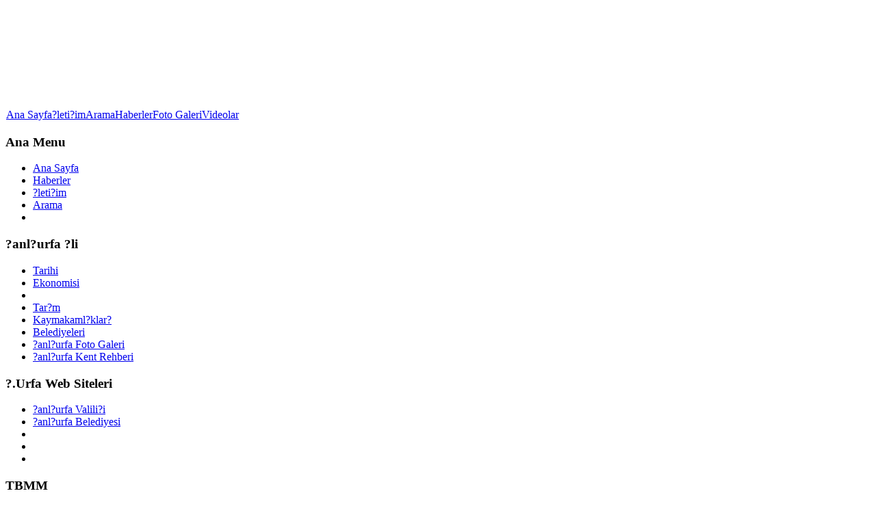

--- FILE ---
content_type: text/html; charset=utf-8
request_url: https://www.ramazanbasak.com.tr/index.php?option=com_content&view=category&id=46:seminerler-ve-acilislar&Itemid=70&layout=default
body_size: 3945
content:
<!DOCTYPE html PUBLIC "-//W3C//DTD XHTML 1.0 Transitional//EN" "http://www.w3.org/TR/xhtml1/DTD/xhtml1-transitional.dtd">
<html xmlns="http://www.w3.org/1999/xhtml" xml:lang="tr-tr" lang="tr-tr" >
<head>
  <meta http-equiv="content-type" content="text/html; charset=utf-8" />
  <meta name="robots" content="index, follow" />
  <meta name="keywords" content="Ramazan Başak, ramazan başak, ramazan basak, Ramazan Basak, Ak Parti Milletvekili, Şanlıurfa Milletvekili, Ak Parti Şanlıurfa Milletvekili, Şanlıurfa, Sanliurfa" />
  <meta name="description" content="Ramazan BAŞAK - Ak Parti Şanlıurfa Milletvekili" />
  <meta name="generator" content="Joomla! 1.5 - Open Source Content Management" />
  <title></title>
  <link href="/index.php?option=com_content&amp;view=category&amp;id=46%3Aseminerler-ve-acilislar&amp;Itemid=70&amp;layout=default&amp;format=feed&amp;type=rss" rel="alternate" type="application/rss+xml" title="RSS 2.0" />
  <link href="/index.php?option=com_content&amp;view=category&amp;id=46%3Aseminerler-ve-acilislar&amp;Itemid=70&amp;layout=default&amp;format=feed&amp;type=atom" rel="alternate" type="application/atom+xml" title="Atom 1.0" />
  <link href="/templates/siteground-j15-1/favicon.ico" rel="shortcut icon" type="image/x-icon" />
  <script type="text/javascript" src="/media/system/js/mootools.js"></script>
  <script type="text/javascript" src="/media/system/js/caption.js"></script>
  <script type="text/javascript" src="/plugins/content/avreloaded/silverlight.js"></script>
  <script type="text/javascript" src="/plugins/content/avreloaded/wmvplayer.js"></script>
  <script type="text/javascript" src="/plugins/content/avreloaded/swfobject.js"></script>
  <script type="text/javascript" src="/plugins/content/avreloaded/avreloaded.js"></script>


<link rel="stylesheet" href="/templates/system/css/system.css" type="text/css" />
<link rel="stylesheet" href="/templates/siteground-j15-1/css/template.css" type="text/css" />
</head>
<div align="center">
  <object classid="clsid:D27CDB6E-AE6D-11cf-96B8-444553540000" codebase="http://download.macromedia.com/pub/shockwave/cabs/flash/swflash.cab#version=7,0,19,0" width="900" height="150" title="banner">
    <param name="movie" value="/banner.swf">
    <param name="quality" value="high">
    <embed src="/banner.swf" quality="high" pluginspage="http://www.macromedia.com/go/getflashplayer" type="application/x-shockwave-flash" width="900" height="150"></embed>
  </object>
</div>
<div id="logo">
</div>
<div id="user3">
<table width="100%" border="0" cellpadding="0" cellspacing="1"><tr><td nowrap="nowrap"><a href="http://www.ramazanbasak.com.tr/index.php" class="mainlevel-nav" >Ana Sayfa</a><a href="/index.php?option=com_contact&amp;view=contact&amp;id=1&amp;Itemid=68" class="mainlevel-nav" >?leti?im</a><a href="/index.php?option=com_search&amp;view=search&amp;Itemid=73" class="mainlevel-nav" >Arama</a><a href="/index.php?option=com_content&amp;view=category&amp;id=34&amp;Itemid=69" class="mainlevel-nav" >Haberler</a><a href="/index.php?option=com_morfeoshow&amp;Itemid=67" class="mainlevel-nav" >Foto Galeri</a><a href="/index.php?option=com_content&amp;view=section&amp;id=10&amp;Itemid=70" class="mainlevel-nav" id="active_menu-nav">Videolar</a><a href="/index.php?option=com_easybook&amp;view=easybook&amp;Itemid=71" class="mainlevel-nav" ></a></td></tr></table>
</div>
<body id="page_bg">
  <div class="center">
  <div id="area">
  
        <div id="leftcolumn" style="float:left;">
      		<div class="moduletable">
					<h3>Ana Menu</h3>
					<ul class="menu"><li class="item104"><a href="http://www.ramazanbasak.com.tr/index.php"><span>Ana Sayfa</span></a></li><li class="item95"><a href="/index.php?option=com_content&amp;view=category&amp;id=34&amp;Itemid=95"><span>Haberler</span></a></li><li class="item96"><a href="/index.php?option=com_contact&amp;view=contact&amp;id=1&amp;Itemid=96"><span>?leti?im</span></a></li><li class="item97"><a href="/index.php?option=com_search&amp;view=search&amp;Itemid=97"><span>Arama</span></a></li><li class="item98"><a href="/index.php?option=com_content&amp;view=article&amp;id=74&amp;Itemid=98"><span /></a></li></ul>		</div>
			<div class="moduletable">
					<h3>?anl?urfa ?li</h3>
					<ul id="mainlevel"><li><a href="http://www.sanliurfa.gov.tr/icerik.asp?id=22" target="_blank" class="mainlevel" >Tarihi</a></li><li><a href="http://www.sanliurfa.gov.tr/icerik.asp?id=33" target="_blank" class="mainlevel" >Ekonomisi</a></li><li><a href="http://www.sanliurfa.gov.tr/icerik.asp?id=73" target="_blank" class="mainlevel" ></a></li><li><a href="http://www.sanliurfa.gov.tr/icerik.asp?id=30" target="_blank" class="mainlevel" >Tar?m</a></li><li><a href="http://www.sanliurfa.gov.tr/icerik.asp?id=97" target="_blank" class="mainlevel" >Kaymakaml?klar?</a></li><li><a href="http://www.sanliurfa.gov.tr/icerik.asp?id=91" target="_blank" class="mainlevel" >Belediyeleri</a></li><li><a href="http://www.sanliurfa.gov.tr/urfaalbum/default.htm" target="_blank" class="mainlevel" >?anl?urfa Foto Galeri</a></li><li><a href="http://webserver.sanliurfa.bel.tr:9080/akos_rehber/arama/index.jspx" target="_blank" class="mainlevel" >?anl?urfa Kent Rehberi</a></li></ul>		</div>
			<div class="moduletable">
					<h3>?.Urfa Web Siteleri</h3>
					<ul id="mainlevel"><li><a href="http://www.sanliurfa.gov.tr" target="_blank" class="mainlevel" >?anl?urfa Valili?i</a></li><li><a href="http://www.sanliurfa.bel.tr" target="_blank" class="mainlevel" >?anl?urfa Belediyesi</a></li><li><a href="http://sanliurfa.meb.gov.tr/" target="_blank" class="mainlevel" ></a></li><li><a href="http://www.sanliurfa.pol.tr/" target="_blank" class="mainlevel" ></a></li><li><a href="http://www.harran.edu.tr/" target="_blank" class="mainlevel" ></a></li></ul>		</div>
			<div class="moduletable">
					<h3>TBMM</h3>
					<div style="text-align: center"><a target="_blank" href="http://www.tbmm.gov.tr/"><img height="47" alt="" width="140" align="middle" src="http://www.ramazanbasak.com.tr/images/stories/tbmm1.jpg" /></a><br />
<br />
<a target="_blank" href="http://www.meclishaber.gov.tr/"><img height="47" alt="" width="140" align="middle" src="http://www.ramazanbasak.com.tr/images/stories/meclishaber.jpg" /></a><br />
<br />
<a target="_blank" href="http://www.milliegemenlik.gov.tr/"><img height="47" alt="" width="140" align="middle" src="http://www.ramazanbasak.com.tr/images/stories/milliegemenlik_over.jpg" /></a></div>		</div>
			<div class="moduletable">
					<h3>?anl?urfa Spor</h3>
					<div style="text-align: center"><a target="_blank" href="http://www.sanliurfaspor.org"><img height="166" width="145" align="middle" alt="" src="http://www.ramazanbasak.com.tr/images/stories/s.urfa_spor.jpg" /></a></div>		</div>
			<div class="moduletable">
					<h3>Ziyaret�i Say?s?</h3>
					<div><div style="text-align: center;"><img src="https://www.ramazanbasak.com.tr/modules/mod_vvisit_counter/images/blue/0.gif" alt="mod_vvisit_counter" /><img src="https://www.ramazanbasak.com.tr/modules/mod_vvisit_counter/images/blue/5.gif" alt="mod_vvisit_counter" /><img src="https://www.ramazanbasak.com.tr/modules/mod_vvisit_counter/images/blue/4.gif" alt="mod_vvisit_counter" /><img src="https://www.ramazanbasak.com.tr/modules/mod_vvisit_counter/images/blue/3.gif" alt="mod_vvisit_counter" /><img src="https://www.ramazanbasak.com.tr/modules/mod_vvisit_counter/images/blue/2.gif" alt="mod_vvisit_counter" /><img src="https://www.ramazanbasak.com.tr/modules/mod_vvisit_counter/images/blue/6.gif" alt="mod_vvisit_counter" /><img src="https://www.ramazanbasak.com.tr/modules/mod_vvisit_counter/images/blue/0.gif" alt="mod_vvisit_counter" /></div><div><table cellpadding="0" cellspacing="0" style="text-align: center; width: 90%;" class="vinaora_counter"><tbody align="center"><tr align="left"><td><img src="/modules/mod_vvisit_counter/images/vtoday.gif" alt="mod_vvisit_counter"/></td><td>Bug�n</td><td align="right">88</td></tr><tr align="left"><td><img src="/modules/mod_vvisit_counter/images/vyesterday.gif" alt="mod_vvisit_counter"/></td><td>D�n</td><td align="right">318</td></tr><tr align="left"><td><img src="/modules/mod_vvisit_counter/images/vweek.gif" alt="mod_vvisit_counter"/></td><td>Hafta</td><td align="right">683</td></tr><tr align="left"><td><img src="/modules/mod_vvisit_counter/images/vmonth.gif" alt="mod_vvisit_counter"/></td><td>Ay</td><td align="right">6624</td></tr><tr align="left"><td><img src="/modules/mod_vvisit_counter/images/vall.gif" alt="mod_vvisit_counter"/></td><td>Toplam</td><td align="right">543260</td></tr></tbody></table></div></div>		</div>
	
						
    </div>
				           <div id="maincolumn_full">
        								
									 <div class="nopad">
                    <div class="componentheading">
	</div>
<table width="100%" cellpadding="0" cellspacing="0" border="0" align="center" class="contentpane">
<tr>
	<td valign="top" class="contentdescription" colspan="2">
		<br /></td>
</tr>
<tr>
	<td>
	<script language="javascript" type="text/javascript">

	function tableOrdering( order, dir, task )
	{
		var form = document.adminForm;

		form.filter_order.value 	= order;
		form.filter_order_Dir.value	= dir;
		document.adminForm.submit( task );
	}
</script>
<form action="https://www.ramazanbasak.com.tr/index.php?option=com_content&amp;view=category&amp;id=46:seminerler-ve-acilislar&amp;Itemid=70&amp;layout=default" method="post" name="adminForm">
<table width="100%" border="0" cellspacing="0" cellpadding="0">
<tr>
	<td colspan="5">
		<table>
		<tr>
					<td align="left" width="60%" nowrap="nowrap">
				Başlık Süzgeci&nbsp;				<input type="text" name="filter" value="" class="inputbox" onchange="document.adminForm.submit();" />
			</td>
							<td align="right" width="40%" nowrap="nowrap">
			&nbsp;&nbsp;&nbsp;# Görüntüle&nbsp;<select name="limit" id="limit" class="inputbox" size="1" onchange="this.form.submit()"><option value="5" >5</option><option value="10" >10</option><option value="15" >15</option><option value="20"  selected="selected">20</option><option value="25" >25</option><option value="30" >30</option><option value="50" >50</option><option value="100" >100</option><option value="0" >Tümü</option></select>			</td>
				</tr>
		</table>
	</td>
</tr>
<tr>
	<td class="sectiontableheader" align="right" width="5%">
		#	</td>
	 	<td class="sectiontableheader" >
		<a href="javascript:tableOrdering('a.title','desc','');" title="Bu kolona göre sıralamak için tıklatınız">Öğe Başlığı</a>	</td>
					<td align="center" class="sectiontableheader" width="5%" nowrap="nowrap">
		<a href="javascript:tableOrdering('a.hits','desc','');" title="Bu kolona göre sıralamak için tıklatınız">İzlenimler</a>	</td>
	</tr>
<tr class="sectiontableentry1" >
	<td align="right">
		1	</td>
			<td>
		<a href="/index.php?option=com_content&amp;view=article&amp;id=446:sag-ve-sol-sahil-ana-kanal-temel-atma-toreni-nisan2011&amp;catid=46:seminerler-ve-acilislar&amp;Itemid=70">
			</a>
				</td>
						<td align="center">
		1772	</td>
	</tr>
<tr class="sectiontableentry2" >
	<td align="right">
		2	</td>
			<td>
		<a href="/index.php?option=com_content&amp;view=article&amp;id=445:sanliurfa-il-genel-meclis-ziyareti-nisan2011&amp;catid=46:seminerler-ve-acilislar&amp;Itemid=70">
			?ANLIURFA ?L GENEL MECL?S Z?YARET? N?SAN2011</a>
				</td>
						<td align="center">
		1758	</td>
	</tr>
<tr class="sectiontableentry1" >
	<td align="right">
		3	</td>
			<td>
		<a href="/index.php?option=com_content&amp;view=article&amp;id=444:minibusculer-odul-toreni-nisan-2011&amp;catid=46:seminerler-ve-acilislar&amp;Itemid=70">
			</a>
				</td>
						<td align="center">
		1650	</td>
	</tr>
<tr class="sectiontableentry2" >
	<td align="right">
		4	</td>
			<td>
		<a href="/index.php?option=com_content&amp;view=article&amp;id=433:halfeti-ve-yukarigoklu-ziyaretleri-2011&amp;catid=46:seminerler-ve-acilislar&amp;Itemid=70">
			</a>
				</td>
						<td align="center">
		1714	</td>
	</tr>
<tr class="sectiontableentry1" >
	<td align="right">
		5	</td>
			<td>
		<a href="/index.php?option=com_content&amp;view=article&amp;id=432:urfa-ozel-idare-ziyareti&amp;catid=46:seminerler-ve-acilislar&amp;Itemid=70">
			</a>
				</td>
						<td align="center">
		1818	</td>
	</tr>
<tr class="sectiontableentry2" >
	<td align="right">
		6	</td>
			<td>
		<a href="/index.php?option=com_content&amp;view=article&amp;id=431:otomotiv-sektoru-ziyareti-2011-&amp;catid=46:seminerler-ve-acilislar&amp;Itemid=70">
			</a>
				</td>
						<td align="center">
		1585	</td>
	</tr>
<tr class="sectiontableentry1" >
	<td align="right">
		7	</td>
			<td>
		<a href="/index.php?option=com_content&amp;view=article&amp;id=430:ishani-esnafi-ziyareti-2011-&amp;catid=46:seminerler-ve-acilislar&amp;Itemid=70">
			??HANI ESNAFI Z?YARET? 2011 </a>
				</td>
						<td align="center">
		1597	</td>
	</tr>
<tr class="sectiontableentry2" >
	<td align="right">
		8	</td>
			<td>
		<a href="/index.php?option=com_content&amp;view=article&amp;id=429:hasta-ziyaretleri-2011&amp;catid=46:seminerler-ve-acilislar&amp;Itemid=70">
			HASTA Z?YARETLER? 2011</a>
				</td>
						<td align="center">
		1625	</td>
	</tr>
<tr class="sectiontableentry1" >
	<td align="right">
		9	</td>
			<td>
		<a href="/index.php?option=com_content&amp;view=article&amp;id=428:ak-parti-il-baskani-ziyareti-2011-&amp;catid=46:seminerler-ve-acilislar&amp;Itemid=70">
			AK PART? ?L BA?KANI Z?YARET? 2011 </a>
				</td>
						<td align="center">
		1575	</td>
	</tr>
<tr class="sectiontableentry2" >
	<td align="right">
		10	</td>
			<td>
		<a href="/index.php?option=com_content&amp;view=article&amp;id=422:yilin-milletvekili-odulleri&amp;catid=46:seminerler-ve-acilislar&amp;Itemid=70">
			</a>
				</td>
						<td align="center">
		1668	</td>
	</tr>
<tr class="sectiontableentry1" >
	<td align="right">
		11	</td>
			<td>
		<a href="/index.php?option=com_content&amp;view=article&amp;id=421:2010-yilin-milletvekili-odul-toreni&amp;catid=46:seminerler-ve-acilislar&amp;Itemid=70">
			</a>
				</td>
						<td align="center">
		1508	</td>
	</tr>
<tr class="sectiontableentry2" >
	<td align="right">
		12	</td>
			<td>
		<a href="/index.php?option=com_content&amp;view=article&amp;id=408:birecik-te-baris-toplantisi-aralik-2010&amp;catid=46:seminerler-ve-acilislar&amp;Itemid=70">
			B?REC?K' TE BARI? TOPLANTISI ARALIK 2010</a>
				</td>
						<td align="center">
		1514	</td>
	</tr>
<tr class="sectiontableentry1" >
	<td align="right">
		13	</td>
			<td>
		<a href="/index.php?option=com_content&amp;view=article&amp;id=407:karakopru-esnaf-ziyareti-aralik-2010&amp;catid=46:seminerler-ve-acilislar&amp;Itemid=70">
			</a>
				</td>
						<td align="center">
		1520	</td>
	</tr>
<tr class="sectiontableentry2" >
	<td align="right">
		14	</td>
			<td>
		<a href="/index.php?option=com_content&amp;view=article&amp;id=406:ak-parti-bayramlasma-2010&amp;catid=46:seminerler-ve-acilislar&amp;Itemid=70">
			AK PART? BAYRAMLA?MA 2010</a>
				</td>
						<td align="center">
		1516	</td>
	</tr>
<tr class="sectiontableentry1" >
	<td align="right">
		15	</td>
			<td>
		<a href="/index.php?option=com_content&amp;view=article&amp;id=405:akcakale-sinir-kapisinda-incelemeler-aralik-2010&amp;catid=46:seminerler-ve-acilislar&amp;Itemid=70">
			</a>
				</td>
						<td align="center">
		1467	</td>
	</tr>
<tr class="sectiontableentry2" >
	<td align="right">
		16	</td>
			<td>
		<a href="/index.php?option=com_content&amp;view=article&amp;id=382:suruc-11-nisan-yol-calismasinda-incelemeler&amp;catid=46:seminerler-ve-acilislar&amp;Itemid=70">
			</a>
				</td>
						<td align="center">
		1464	</td>
	</tr>
<tr class="sectiontableentry1" >
	<td align="right">
		17	</td>
			<td>
		<a href="/index.php?option=com_content&amp;view=article&amp;id=381:mursitpinar-kapisinda-incelemeler&amp;catid=46:seminerler-ve-acilislar&amp;Itemid=70">
			</a>
				</td>
						<td align="center">
		1467	</td>
	</tr>
<tr class="sectiontableentry2" >
	<td align="right">
		18	</td>
			<td>
		<a href="/index.php?option=com_content&amp;view=article&amp;id=380:caykara-ilkogretim-okulu-ziyareti&amp;catid=46:seminerler-ve-acilislar&amp;Itemid=70">
			</a>
				</td>
						<td align="center">
		1544	</td>
	</tr>
<tr class="sectiontableentry1" >
	<td align="right">
		19	</td>
			<td>
		<a href="/index.php?option=com_content&amp;view=article&amp;id=375:referandum-degerlendirmesi&amp;catid=46:seminerler-ve-acilislar&amp;Itemid=70">
			REFERANDUM DE?ERLEND?RMES?</a>
				</td>
						<td align="center">
		1555	</td>
	</tr>
<tr class="sectiontableentry2" >
	<td align="right">
		20	</td>
			<td>
		<a href="/index.php?option=com_content&amp;view=article&amp;id=374:2010-referandum-&amp;catid=46:seminerler-ve-acilislar&amp;Itemid=70">
			2010 REFERANDUM </a>
				</td>
						<td align="center">
		1553	</td>
	</tr>
<tr>
	<td colspan="5">&nbsp;</td>
</tr>
<tr>
	<td align="center" colspan="4" class="sectiontablefooter">
		<span class="pagination">&laquo; <span>Başlangıç</span><span>Önceki</span><strong><span>1</span></strong><strong><a href="/index.php?option=com_content&amp;view=category&amp;id=46%3Aseminerler-ve-acilislar&amp;Itemid=70&amp;layout=default&amp;limitstart=20" title="2">2</a></strong><strong><a href="/index.php?option=com_content&amp;view=category&amp;id=46%3Aseminerler-ve-acilislar&amp;Itemid=70&amp;layout=default&amp;limitstart=40" title="3">3</a></strong><strong><a href="/index.php?option=com_content&amp;view=category&amp;id=46%3Aseminerler-ve-acilislar&amp;Itemid=70&amp;layout=default&amp;limitstart=60" title="4">4</a></strong><strong><a href="/index.php?option=com_content&amp;view=category&amp;id=46%3Aseminerler-ve-acilislar&amp;Itemid=70&amp;layout=default&amp;limitstart=80" title="5">5</a></strong><strong><a href="/index.php?option=com_content&amp;view=category&amp;id=46%3Aseminerler-ve-acilislar&amp;Itemid=70&amp;layout=default&amp;limitstart=100" title="6">6</a></strong><a href="/index.php?option=com_content&amp;view=category&amp;id=46%3Aseminerler-ve-acilislar&amp;Itemid=70&amp;layout=default&amp;limitstart=20" title="Sonraki">Sonraki</a><a href="/index.php?option=com_content&amp;view=category&amp;id=46%3Aseminerler-ve-acilislar&amp;Itemid=70&amp;layout=default&amp;limitstart=100" title="Son">Son</a> &raquo;</span>	</td>
</tr>
<tr>
	<td colspan="5" align="right">
		Sayfa 1 / 6	</td>
</tr>
</table>

<input type="hidden" name="id" value="46" />
<input type="hidden" name="sectionid" value="10" />
<input type="hidden" name="task" value="category" />
<input type="hidden" name="filter_order" value="" />
<input type="hidden" name="filter_order_Dir" value="" />
<input type="hidden" name="limitstart" value="0" />
<input type="hidden" name="viewcache" value="0" />
</form>

		</td>
</tr>
</table>

                  </div>
								<div id="breadcrumb">
										</div>
      </div>
            <div class="clr"></div>
    </div>
  </div>
</div>
<div id="footer">
<img height="179" alt="" width="910" align="absMiddle" src="http://www.ramazanbasak.com.tr/images/stories/footerBg.jpg" />


</body>
</html>